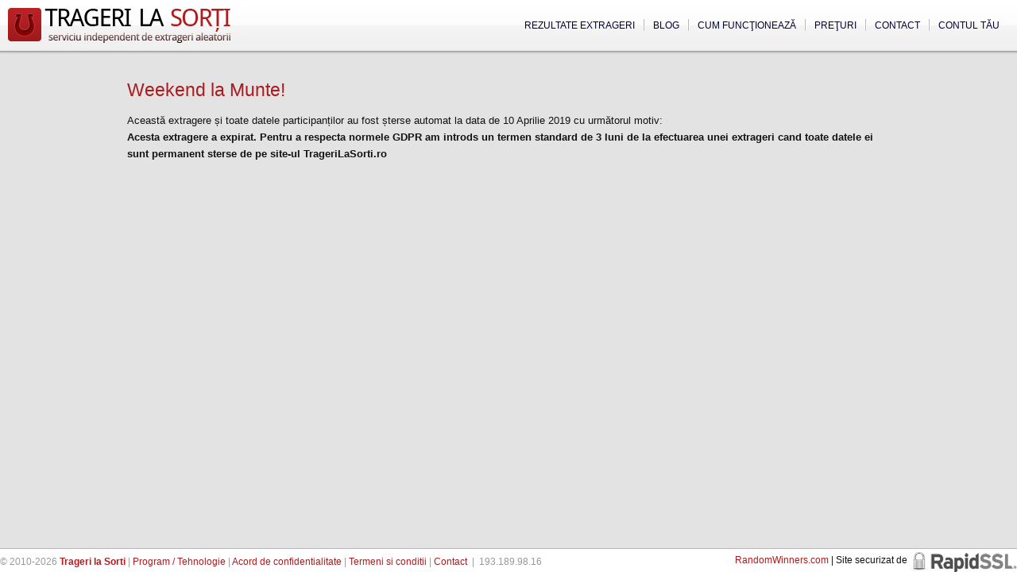

--- FILE ---
content_type: text/html; charset=UTF-8
request_url: https://www.tragerilasorti.ro/extrageri/1787-weekend-la-munte/
body_size: 8229
content:

    <!DOCTYPE html>
<html lang="en">
<head>

	<meta http-equiv="content-type" content="text/html; charset=utf-8" />
	<title>Weekend la Munte! | Trageri la Sorti</title>
	
	<meta name="robots" content="INDEX,FOLLOW" />
	<meta name="revisit-after" content="1 day" />
	
	<meta name="viewport" content="width=device-width, initial-scale=1.0">
	
	<meta name="description" content="Castiga un weekend la munte de Mos Nicolae!. Extragere organizata de Pensiunea SAH MAT - Semenic folosind serviciul independent de extrageri Trageri la Sorti" />
	
		
	<link rel="canonical" href="https://www.tragerilasorti.ro/extrageri/1787-weekend-la-munte/"/>	
		
		
	
	<meta property="og:image" content="https://www.tragerilasorti.ro/img/tls-logo-500.png"/>
	<meta property="og:title" content="Weekend la Munte! | Trageri la Sorti"/>
	<meta property="og:description" content="Castiga un weekend la munte de Mos Nicolae!. Extragere organizata de Pensiunea SAH MAT - Semenic folosind serviciul independent de extrageri Trageri la Sorti"/>
	<meta property="og:type" content="website"/>
	<meta property="og:url" content="https://www.tragerilasorti.ro/extrageri/1787-weekend-la-munte/"/>
	
	<link rel="shortcut icon" type="image/x-icon" href="https://www.tragerilasorti.ro/favicon.ico" />
	<link rel="icon" href="https://www.tragerilasorti.ro/favicon.ico" type="image/x-icon"/>
	
	<link rel="alternate" type="application/rss+xml" href="https://www.tragerilasorti.ro/feeds/index.xml" title="Trageri la Sorti" />
	
	<meta name="google-site-verification" content="t8Fov02c8HavNKziIY_sIkC9v0KVYgdHpefyLryiiNw" />
	<meta name="msvalidate.01" content="1A58FA7560DECF34415DFDB5D9904AB3" />
	
			<link href="https://www.tragerilasorti.ro/css/aleatoria.css?v=110823.1" rel="stylesheet" type="text/css" />
			
		
	<script src="//ajax.googleapis.com/ajax/libs/jquery/1.9.1/jquery.min.js"></script>
			<script type="text/javascript" src="https://www.tragerilasorti.ro/js/aleatoria.js?v=110823"></script>
			
	<script language="javascript" type="text/javascript"><!--
	
		var SITE_DATA = { name : 'Trageri la Sorti', url : 'https://www.tragerilasorti.ro', ajax : 'https://www.tragerilasorti.ro/ajax.html' };
		var PAGE_DATA = { title : 'Weekend la Munte! | Trageri la Sorti', url : 'https://www.tragerilasorti.ro/extrageri/1787-weekend-la-munte/',  ident : 1787 };
	
			
		var DEVEL = 0;
	
		window.quick_register_popup = false;
		has_voted = false;
	
	//-->
		</script>

	</head>

<body>
	<div id="page_container">	
		<div id="page_header">
			<div id="page_header_inside">
				<div id="page_logo">
					<a href="https://www.tragerilasorti.ro" title="Trageri la Sorti - Serviciu independent de extrageri aleatorii"><img src="https://www.tragerilasorti.ro/img/design/aleatoria-logo.png" alt="Program pentru tragere la sorti si extragere castigatori" id="page_logo_img" style="width: 280px; height: 44px;" /></a>
				</div>
				
				<div id="page_menus_holder"><ul id="page_menus"><li class="page_menu_link_holder_last"><a href="https://www.tragerilasorti.ro/cont/" title="Trageri la Sorti: Inregistrare" class="page_menu_link_last">Contul tău</a></li><li class="page_menu_link_holder"><a href="https://www.tragerilasorti.ro/contact.html" title="Trageri la Sorti: Contact" class="page_menu_link">Contact</a></li><li class="page_menu_link_holder"><a href="https://www.tragerilasorti.ro/preturi/" title="Trageri la Sorti: Preţuri" class="page_menu_link">Preţuri</a></li><li class="page_menu_link_holder"><a href="https://www.tragerilasorti.ro/ghid/" title="Trageri la Sorti: Introducere" class="page_menu_link">Cum funcţionează</a></li><li class="page_menu_link_holder"><a href="https://medium.com/@tragerilasorti" title="Blog" target="_blank" class="page_menu_link"><!-- <img style="vertical-align: middle; width: 13px; margin-top: -3px;" src="/img/design/warning.png" /> -->Blog</a></li><li class="page_menu_link_holder"><a href="https://www.tragerilasorti.ro/extrageri/" title="Trageri la Sorti: Extrageri" class="page_menu_link_first">Rezultate extrageri</a></li></ul></div>			</div>
		</div>
		
				<div id="page_reports_overlay" style="display: none;" onclick="return hide_page_reports();">&nbsp;</div>
		<div id="page_reports" style="display: none;"><div id="page_reports_controls"><a href="javascript:void(0);" onclick="return hide_page_reports()">x</a></div><div id="page_reports_contents"></div></div>
				
		<div id="page_contents_container" class="page_wide">
		
		
	<div id="page_full_contents">
									
			<h1 style="margin-bottom: 10px;">Weekend la Munte!</h1>

						
			
						
							<p>Această extragere și toate datele participanților au fost șterse 
																automat 
														la data de 10 Aprilie 2019 cu următorul motiv: <br /><strong>Acesta extragere a expirat. Pentru a respecta normele GDPR am introds un termen standard de 3 luni de la efectuarea unei extrageri cand toate datele ei sunt permanent sterse de pe site-ul TrageriLaSorti.ro</strong></p>
			    
			
		<div style="clear:both"><!-- --></div>
	</div>

			<div style="clear:both"><!-- --></div>
		</div>		
		<div style="clear:both"><!-- --></div>
	</div>		
	<div class="float-container" id="page_footer">			
		<div class="float-left">
			<p id="page_footer_links">
				&copy; 2010-2026 <a href="https://www.tragerilasorti.ro" title="Trageri la Sorti - Serviciu independent de extrageri aleatorii"><strong>Trageri la Sorti</strong></a> | 
				<a href="https://www.tragerilasorti.ro/device.html" title="Program tragere la sorti">Program / Tehnologie</a> | 
				<a href="https://www.tragerilasorti.ro/despre/acord-de-confidentialitate.html" title="Trageri la Sorti: Acord de confidentialitate" rel="nofollow">Acord de confidentialitate</a> |  
				<a href="https://www.tragerilasorti.ro/despre/termeni.html" title="Trageri la Sorti: Termeni si conditii" rel="nofollow">Termeni si conditii</a> |  
				<a href="https://www.tragerilasorti.ro/contact.html" title="Trageri la Sorti: Contactati-ne" rel="nofollow">Contact</a> &nbsp;|&nbsp;
				<span>193.189.98.16</span>
			</p>
		</div>
		
		<div class="float-right footer-div">
			<a href="https://randomwinners.com" target="_blank">RandomWinners.com</a> | Site securizat de <a class="rapidssl" href="http://www.rapidssl.com/">RapidSSL</a>
		</div>
		
		
		<script type="text/javascript"><!--

		  var _gaq = _gaq || [];
		  _gaq.push(['_setAccount', 'UA-19412014-1']);
		  _gaq.push(['_trackPageview']);

		  (function() {
			var ga = document.createElement('script'); ga.type = 'text/javascript'; ga.async = true;
			//ga.src = ('https:' == document.location.protocol ? 'https://ssl' : 'http://www') + '.google-analytics.com/ga.js';
			ga.src = ('https:' == document.location.protocol ? 'https://' : 'http://') + 'stats.g.doubleclick.net/dc.js';
			var s = document.getElementsByTagName('script')[0]; s.parentNode.insertBefore(ga, s);
		  })();

		//-->
		</script>
		
		
	</div>
	
	<script>

		// this code snippet will attach an animated "new" pointer to any element with class="new"

		const newPointerUrl = 'https://www.tragerilasorti.ro/img/new-shake.svg';

		

		const observer = new MutationObserver((mutations) => {
			for (const mutation of mutations) {
				if (mutation.type === 'attributes' && mutation.attributeName === 'style') {
					flagAsNew(mutation.target);
				}
			}
		});
		
		function isVisible(el) {
			return el.style.display !== 'none';
		}
		
		function flagAsNew(el) {
			if(isVisible(el)) {
				n = document.createElement('img');
				n.id = self.crypto.randomUUID();
				n.src = newPointerUrl;
				n.style.position = 'absolute';
				n.style.top = `${el.offsetTop + el.offsetHeight/2 - 35}px`;
				n.style.zIndex = 100;
				n.style.left = `${el.offsetLeft-70}px`;

				el.setAttribute('data-newNotification', n.id);
				console.log('Create '  + n.id);

				document.body.appendChild(n);
			} else {
				if(nId = el.getAttribute('data-newNotification')) {
					console.log('Remove '  + nId);
					document.getElementById(nId).remove();
					el.removeAttribute('data-newNotification');
				}
			}
		}

		
		const itemsToHighlight = document.getElementsByClassName("new");
		for(i = 0; i<itemsToHighlight.length; i++) {
			console.log('Found new element: ', itemsToHighlight[i]);
			flagAsNew(itemsToHighlight[i]);
			observer.observe(itemsToHighlight[i], { attributes: true });
		}

		
	</script>
</body>
</html>
